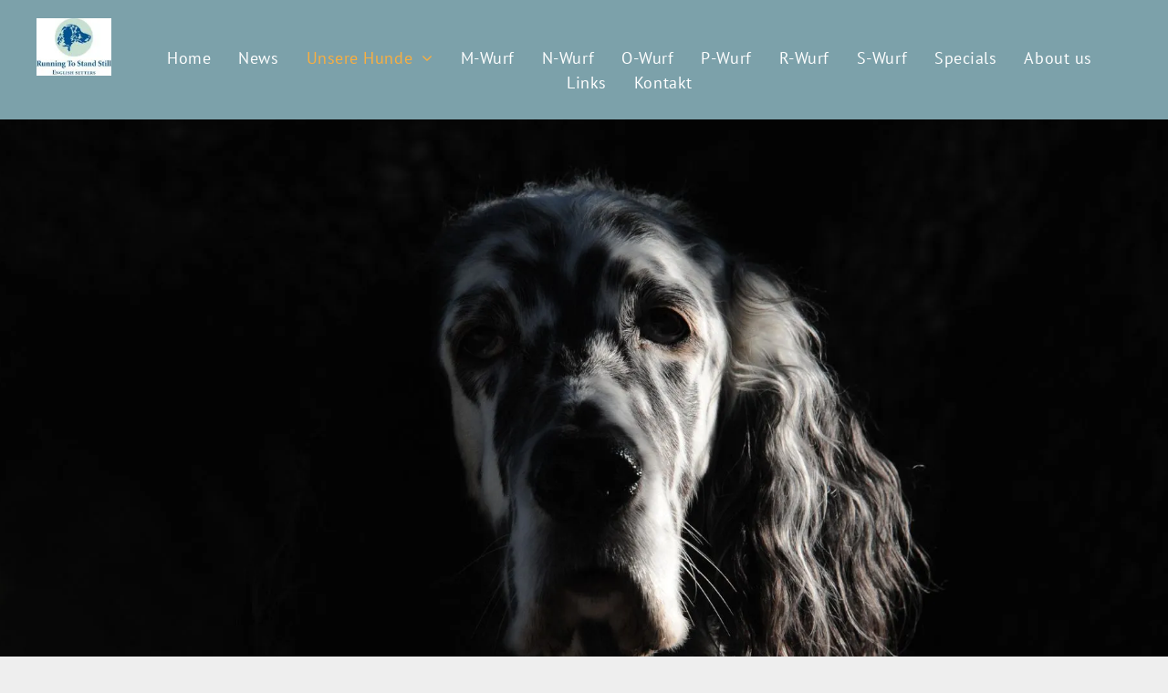

--- FILE ---
content_type: text/html;charset=utf-8
request_url: https://www.running-setters.ch/kite
body_size: 16389
content:
<!doctype html >
<html xmlns="http://www.w3.org/1999/xhtml" lang="de"
      class="">
<head>
    <meta charset="utf-8">
    




































<script type="text/javascript">
    window._currentDevice = 'desktop';
    window.Parameters = window.Parameters || {
        HomeUrl: 'https://www.running-setters.ch/',
        AccountUUID: 'a1a63c7eab9e45a084018b1f9899c82f',
        SystemID: 'EU_PRODUCTION',
        SiteAlias: '5b63a7a703cb4bf6914b7a27c3ed59c0',
        SiteType: atob('RFVEQU9ORQ=='),
        PublicationDate: 'Sat Jan 17 19:28:16 UTC 2026',
        ExternalUid: '00v6900003Tmwnz',
        IsSiteMultilingual: false,
        InitialPostAlias: '',
        InitialPostPageUuid: '',
        InitialDynamicItem: '',
        DynamicPageInfo: {
            isDynamicPage: false,
            base64JsonRowData: 'null',
        },
        InitialPageAlias: 'kite',
        InitialPageUuid: '77e4edec88d442a6b989c7bdc170fe7b',
        InitialPageId: '35662689',
        InitialEncodedPageAlias: 'a2l0ZQ==',
        InitialHeaderUuid: 'f4fa4af772404633b92ebb71c45397b7',
        CurrentPageUrl: '',
        IsCurrentHomePage: false,
        AllowAjax: false,
        AfterAjaxCommand: null,
        HomeLinkText: 'Back To Home',
        UseGalleryModule: false,
        CurrentThemeName: 'Layout Theme',
        ThemeVersion: '500000',
        DefaultPageAlias: '',
        RemoveDID: true,
        WidgetStyleID: null,
        IsHeaderFixed: false,
        IsHeaderSkinny: false,
        IsBfs: true,
        StorePageAlias: 'null',
        StorePagesUrls: 'e30=',
        IsNewStore: 'false',
        StorePath: '',
        StoreId: 'null',
        StoreVersion: 0,
        StoreBaseUrl: '',
        StoreCleanUrl: true,
        StoreDisableScrolling: true,
        IsStoreSuspended: false,
        HasCustomDomain: true,
        SimpleSite: false,
        showCookieNotification: false,
        cookiesNotificationMarkup: 'null',
        translatedPageUrl: '',
        isFastMigrationSite: false,
        sidebarPosition: 'LEFT',
        currentLanguage: 'de',
        currentLocale: 'de',
        NavItems: '{}',
        errors: {
            general: 'There was an error connecting to the page.<br/> Make sure you are not offline.',
            password: 'Incorrect name/password combination',
            tryAgain: 'Try again'
        },
        NavigationAreaParams: {
            ShowBackToHomeOnInnerPages: true,
            NavbarSize: 4,
            NavbarLiveHomePage: 'https://www.running-setters.ch/',
            BlockContainerSelector: '.dmBody',
            NavbarSelector: '#dmNav:has(a)',
            SubNavbarSelector: '#subnav_main'
        },
        hasCustomCode: true,
        planID: '1741',
        customTemplateId: 'null',
        siteTemplateId: 'null',
        productId: 'DM_DIRECT',
        disableTracking: false,
        pageType: 'FROM_SCRATCH',
        isRuntimeServer: true,
        isInEditor: false,
        hasNativeStore: false,
        defaultLang: 'de',
        hamburgerMigration: null,
        isFlexSite: false
    };

    window.Parameters.LayoutID = {};
    window.Parameters.LayoutID[window._currentDevice] = 6;
    window.Parameters.LayoutVariationID = {};
    window.Parameters.LayoutVariationID[window._currentDevice] = 5;
</script>





















<!-- Injecting site-wide to the head -->




<!-- End Injecting site-wide to the head -->

<!-- Inject secured cdn script -->


<!-- ========= Meta Tags ========= -->
<!-- PWA settings -->
<script>
    function toHash(str) {
        var hash = 5381, i = str.length;
        while (i) {
            hash = hash * 33 ^ str.charCodeAt(--i)
        }
        return hash >>> 0
    }
</script>
<script>
    (function (global) {
    //const cacheKey = global.cacheKey;
    const isOffline = 'onLine' in navigator && navigator.onLine === false;
    const hasServiceWorkerSupport = 'serviceWorker' in navigator;
    if (isOffline) {
        console.log('offline mode');
    }
    if (!hasServiceWorkerSupport) {
        console.log('service worker is not supported');
    }
    if (hasServiceWorkerSupport && !isOffline) {
        window.addEventListener('load', function () {
            const serviceWorkerPath = '/runtime-service-worker.js?v=3';
            navigator.serviceWorker
                .register(serviceWorkerPath, { scope: './' })
                .then(
                    function (registration) {
                        // Registration was successful
                        console.log(
                            'ServiceWorker registration successful with scope: ',
                            registration.scope
                        );
                    },
                    function (err) {
                        // registration failed :(
                        console.log('ServiceWorker registration failed: ', err);
                    }
                )
                .catch(function (err) {
                    console.log(err);
                });
        });

        // helper function to refresh the page
        var refreshPage = (function () {
            var refreshing;
            return function () {
                if (refreshing) return;
                // prevent multiple refreshes
                var refreshkey = 'refreshed' + location.href;
                var prevRefresh = localStorage.getItem(refreshkey);
                if (prevRefresh) {
                    localStorage.removeItem(refreshkey);
                    if (Date.now() - prevRefresh < 30000) {
                        return; // dont go into a refresh loop
                    }
                }
                refreshing = true;
                localStorage.setItem(refreshkey, Date.now());
                console.log('refereshing page');
                window.location.reload();
            };
        })();

        function messageServiceWorker(data) {
            return new Promise(function (resolve, reject) {
                if (navigator.serviceWorker.controller) {
                    var worker = navigator.serviceWorker.controller;
                    var messageChannel = new MessageChannel();
                    messageChannel.port1.onmessage = replyHandler;
                    worker.postMessage(data, [messageChannel.port2]);
                    function replyHandler(event) {
                        resolve(event.data);
                    }
                } else {
                    resolve();
                }
            });
        }
    }
})(window);
</script>
<!-- Add manifest -->
<link rel="manifest" href="/manifest.json">
<!-- Tell the browser it's a PWA -->
<meta name="mobile-web-app-capable" content="yes">
<!-- Tell iOS it's a PWA -->
<meta name="apple-mobile-web-app-capable" content="yes">
<!-- End PWA settings -->



<link rel="canonical" href="https://www.running-setters.ch/kite">

<meta id="view" name="viewport" content="initial-scale=1, minimum-scale=1, maximum-scale=5, viewport-fit=cover">
<meta name="apple-mobile-web-app-capable" content="yes">

<!--Add favorites icons-->

<link rel="apple-touch-icon"
      href="https://de.cdn-website.com/5b63a7a703cb4bf6914b7a27c3ed59c0/dms3rep/multi/English+Setters+-+Running+To+Stand+Still+%281%29.jpg"/>

<link rel="icon" type="image/x-icon" href="https://de.cdn-website.com/5b63a7a703cb4bf6914b7a27c3ed59c0/site_favicon_16_1721700572287.ico"/>

<!-- End favorite icons -->
<link rel="preconnect" href="https://le-de.cdn-website.com/"/>



<!-- render the required CSS and JS in the head section -->
<script id='d-js-dmapi'>
    window.SystemID = 'EU_PRODUCTION';

    if (!window.dmAPI) {
        window.dmAPI = {
            registerExternalRuntimeComponent: function () {
            },
            getCurrentDeviceType: function () {
                return window._currentDevice;
            },
            runOnReady: (ns, fn) => {
                const safeFn = dmAPI.toSafeFn(fn);
                ns = ns || 'global_' + Math.random().toString(36).slice(2, 11);
                const eventName = 'afterAjax.' + ns;

                if (document.readyState === 'complete') {
                    $.DM.events.off(eventName).on(eventName, safeFn);
                    setTimeout(function () {
                        safeFn({
                            isAjax: false,
                        });
                    }, 0);
                } else {
                    window?.waitForDeferred?.('dmAjax', () => {
                        $.DM.events.off(eventName).on(eventName, safeFn);
                        safeFn({
                            isAjax: false,
                        });
                    });
                }
            },
            toSafeFn: (fn) => {
                if (fn?.safe) {
                    return fn;
                }
                const safeFn = function (...args) {
                    try {
                        return fn?.apply(null, args);
                    } catch (e) {
                        console.log('function failed ' + e.message);
                    }
                };
                safeFn.safe = true;
                return safeFn;
            }
        };
    }

    if (!window.requestIdleCallback) {
        window.requestIdleCallback = function (fn) {
            setTimeout(fn, 0);
        }
    }
</script>

<!-- loadCSS function header.jsp-->






<script id="d-js-load-css">
/**
 * There are a few <link> tags with CSS resource in them that are preloaded in the page
 * in each of those there is a "onload" handler which invokes the loadCSS callback
 * defined here.
 * We are monitoring 3 main CSS files - the runtime, the global and the page.
 * When each load we check to see if we can append them all in a batch. If threre
 * is no page css (which may happen on inner pages) then we do not wait for it
 */
(function () {
  let cssLinks = {};
  function loadCssLink(link) {
    link.onload = null;
    link.rel = "stylesheet";
    link.type = "text/css";
  }
  
    function checkCss() {
      const pageCssLink = document.querySelector("[id*='CssLink']");
      const widgetCssLink = document.querySelector("[id*='widgetCSS']");

        if (cssLinks && cssLinks.runtime && cssLinks.global && (!pageCssLink || cssLinks.page) && (!widgetCssLink || cssLinks.widget)) {
            const storedRuntimeCssLink = cssLinks.runtime;
            const storedPageCssLink = cssLinks.page;
            const storedGlobalCssLink = cssLinks.global;
            const storedWidgetCssLink = cssLinks.widget;

            storedGlobalCssLink.disabled = true;
            loadCssLink(storedGlobalCssLink);

            if (storedPageCssLink) {
                storedPageCssLink.disabled = true;
                loadCssLink(storedPageCssLink);
            }

            if(storedWidgetCssLink) {
                storedWidgetCssLink.disabled = true;
                loadCssLink(storedWidgetCssLink);
            }

            storedRuntimeCssLink.disabled = true;
            loadCssLink(storedRuntimeCssLink);

            requestAnimationFrame(() => {
                setTimeout(() => {
                    storedRuntimeCssLink.disabled = false;
                    storedGlobalCssLink.disabled = false;
                    if (storedPageCssLink) {
                      storedPageCssLink.disabled = false;
                    }
                    if (storedWidgetCssLink) {
                      storedWidgetCssLink.disabled = false;
                    }
                    // (SUP-4179) Clear the accumulated cssLinks only when we're
                    // sure that the document has finished loading and the document 
                    // has been parsed.
                    if(document.readyState === 'interactive') {
                      cssLinks = null;
                    }
                }, 0);
            });
        }
    }
  

  function loadCSS(link) {
    try {
      var urlParams = new URLSearchParams(window.location.search);
      var noCSS = !!urlParams.get("nocss");
      var cssTimeout = urlParams.get("cssTimeout") || 0;

      if (noCSS) {
        return;
      }
      if (link.href && link.href.includes("d-css-runtime")) {
        cssLinks.runtime = link;
        checkCss();
      } else if (link.id === "siteGlobalCss") {
        cssLinks.global = link;
        checkCss();
      } 
      
      else if (link.id && link.id.includes("CssLink")) {
        cssLinks.page = link;
        checkCss();
      } else if (link.id && link.id.includes("widgetCSS")) {
        cssLinks.widget = link;
        checkCss();
      }
      
      else {
        requestIdleCallback(function () {
          window.setTimeout(function () {
            loadCssLink(link);
          }, parseInt(cssTimeout, 10));
        });
      }
    } catch (e) {
      throw e
    }
  }
  window.loadCSS = window.loadCSS || loadCSS;
})();
</script>



<script data-role="deferred-init" type="text/javascript">
    /* usage: window.getDeferred(<deferred name>).resolve() or window.getDeferred(<deferred name>).promise.then(...)*/
    function Def() {
        this.promise = new Promise((function (a, b) {
            this.resolve = a, this.reject = b
        }).bind(this))
    }

    const defs = {};
    window.getDeferred = function (a) {
        return null == defs[a] && (defs[a] = new Def), defs[a]
    }
    window.waitForDeferred = function (b, a, c) {
        let d = window?.getDeferred?.(b);
        d
            ? d.promise.then(a)
            : c && ["complete", "interactive"].includes(document.readyState)
                ? setTimeout(a, 1)
                : c
                    ? document.addEventListener("DOMContentLoaded", a)
                    : console.error(`Deferred  does not exist`);
    };
</script>
<style id="forceCssIncludes">
    /* This file is auto-generated from a `scss` file with the same name */

.videobgwrapper{overflow:hidden;position:absolute;z-index:0;width:100%;height:100%;top:0;left:0;pointer-events:none;border-radius:inherit}.videobgframe{position:absolute;width:101%;height:100%;top:50%;left:50%;transform:translateY(-50%) translateX(-50%);object-fit:fill}#dm video.videobgframe{margin:0}@media (max-width:767px){.dmRoot .dmPhotoGallery.newPhotoGallery:not(.photo-gallery-done){min-height:80vh}}@media (min-width:1025px){.dmRoot .dmPhotoGallery.newPhotoGallery:not(.photo-gallery-done){min-height:45vh}}@media (min-width:768px) and (max-width:1024px){.responsiveTablet .dmPhotoGallery.newPhotoGallery:not(.photo-gallery-done){min-height:45vh}}#dm [data-show-on-page-only]{display:none!important}#dmRoot div.stickyHeaderFix div.site_content{margin-top:0!important}#dmRoot div.stickyHeaderFix div.hamburger-header-container{position:relative}
    

</style>
<style id="cssVariables" type="text/css">
    :root {
  --color_1: rgba(124,161,170,1);
  --color_2: rgba(45,72,87,1);
  --color_3: rgba(251,175,63,1);
  --color_4: rgba(128,128,128,1);
  --color_5: rgba(255, 255, 255, 1);
  --color_6: rgba(212,217,220,1);
  --color_7: rgba(5, 90, 90, 1);
  --color_8: rgba(255, 216, 3, 1);
}
</style>























<!-- Google Fonts Include -->













<!-- loadCSS function fonts.jsp-->



<link type="text/css" rel="stylesheet" href="https://de.cdn-website.com/fonts/css2?family=Figtree:wght@300..900&family=Muli:wght@200;300;400;600;700;800;900&family=Roboto:wght@100;300;400;500;700;900&family=Inter:wght@100..900&family=Lato:wght@100;300;400;700;900&family=Oswald:wght@200..700&family=PT+Sans:wght@400;700&family=DM+Sans:wght@100..1000&family=Source+Sans+Pro:wght@200;300;400;600;700;900&amp;subset=latin-ext&amp;display=swap"  />





<!-- RT CSS Include d-css-runtime-desktop-one-package-structured-global-->
<link rel="stylesheet" type="text/css" href="https://static.cdn-website.com/mnlt/production/6102/_dm/s/rt/dist/css/d-css-runtime-desktop-one-package-structured-global.min.css" />

<!-- End of RT CSS Include -->

<link type="text/css" rel="stylesheet" href="https://de.cdn-website.com/WIDGET_CSS/ca79df3c956843fd3ce58cfa0cdbfcef.css" id="widgetCSS" />

<!-- Support `img` size attributes -->
<style>img[width][height] {
  height: auto;
}</style>

<!-- Support showing sticky element on page only -->
<style>
  body[data-page-alias="kite"] #dm [data-show-on-page-only="kite"] {
    display: block !important;
  }
</style>

<!-- This is populated in Ajax navigation -->
<style id="pageAdditionalWidgetsCss" type="text/css">
</style>




<!-- Site CSS -->
<link type="text/css" rel="stylesheet" href="https://de.cdn-website.com/5b63a7a703cb4bf6914b7a27c3ed59c0/files/5b63a7a703cb4bf6914b7a27c3ed59c0_1.min.css?v=76" id="siteGlobalCss" />



<style id="customWidgetStyle" type="text/css">
    
</style>
<style id="innerPagesStyle" type="text/css">
    
</style>


<style
        id="additionalGlobalCss" type="text/css"
>
</style>

<style id="pagestyle" type="text/css">
    *#dm *.dmBody a.span.textonly
{
	color:var(--color_3) !important;
}
*#dm *.dmBody div.dmform-error
{
	font-style:normal !important;
}
*#dm *.dmBody div.dmforminput textarea
{
	font-style:italic !important;
}
*#dm *.dmBody div.dmforminput *.fileUploadLink
{
	font-style:italic !important;
}
*#dm *.dmBody div.checkboxwrapper span
{
	font-style:italic !important;
}
*#dm *.dmBody div.radiowrapper span
{
	font-style:italic !important;
}
*#dm *.dmBody nav.u_1232640184.main-navigation.unifiednav .unifiednav__container[data-depth] .unifiednav__item:hover
{
	background-color:rgba(0,0,0,0) !important;
	background-image:none !important;
}
*#dm *.dmBody nav.u_1232640184.main-navigation.unifiednav .unifiednav__container[data-depth] .unifiednav__item.hover
{
	background-color:rgba(0,0,0,0) !important;
	background-image:none !important;
}
*#dm *.dmBody nav.u_1232640184.main-navigation.unifiednav .unifiednav__container[data-depth] .unifiednav__item.dmNavItemSelected
{
	background-color:rgba(0,0,0,0) !important;
	background-image:none !important;
}
*#dm *.dmBody div.u_1792750298
{
	background-color:rgba(45,72,87,1) !important;
}
*#dm *.dmBody nav.u_1297072406
{
	color:black !important;
}
*#dm *.dmBody *.u_1571687633 .photoGalleryThumbs .image-container a
{
	background-size:contain !important;
}
*#dm *.dmBody div.u_1571687633 .caption-inner
{
	background-color:rgba(0,0,0,0) !important;
}
*#dm *.dmBody *.u_1069981225
{
	width:100% !important;
}
*#dm *.dmBody div.u_1571687633 .caption-container .caption-text
{
	color:rgba(212,217,220,1) !important;
	font-weight:normal !important;
}
*#dm *.dmBody div.u_1571687633 .caption-container .caption-text .rteBlock
{
	color:rgba(212,217,220,1) !important;
	font-weight:normal !important;
}
*#dm *.dmBody *.u_1134959654
{
	display:block !important;
}
*#dm *.dmBody *.u_1444368251
{
	display:none !important;
}
*#dm *.dmBody *.u_1824986462
{
	display:none !important;
}
*#dm *.dmBody *.u_1616173080
{
	display:block !important;
}
*#dm *.dmBody *.u_1991730809
{
	display:none !important;
}
*#dm *.dmBody *.u_1220346068
{
	display:none !important;
}
*#dm *.dmBody *.u_1499590125
{
	display:block !important;
}
*#dm *.dmBody *.u_1867094416
{
	display:none !important;
}
*#dm *.dmBody *.u_1389062634
{
	display:none !important;
}
*#dm *.dmBody *.u_1213233598
{
	display:block !important;
}
*#dm *.dmBody *.u_1649032035
{
	display:none !important;
}
*#dm *.dmBody *.u_1501298809
{
	display:none !important;
}
*#dm *.dmBody *.u_1103461419
{
	display:block !important;
}
*#dm *.dmBody *.u_1598228397
{
	display:none !important;
}
*#dm *.dmBody *.u_1763172404
{
	display:none !important;
}
*#dm *.dmBody div.u_1042616807
{
	background-repeat:no-repeat !important;
	background-image:url('https://le-de.cdn-website.com/5b63a7a703cb4bf6914b7a27c3ed59c0/dms3rep/multi/opt/DSC_4308-2880w.png') !important;
	background-size:cover !important;
}

</style>

<style id="pagestyleDevice" type="text/css">
    *#dm *.d-page-1716942098 DIV.dmInner
{
	background-repeat:no-repeat !important;
	background-size:cover !important;
	background-attachment:fixed !important;
	background-position:50% 50% !important;
}
*#dm *.d-page-1716942098 DIV#dmSlideRightNavRight
{
	background-repeat:no-repeat !important;
	background-image:none !important;
	background-size:cover !important;
	background-attachment:fixed !important;
	background-position:50% 50% !important;
}
*#dm *.dmBody div.u_1774560681
{
	padding-top:0 !important;
	padding-bottom:0 !important;
	padding-right:0 !important;
	padding-left:0 !important;
}
*#dm *.dmBody *.u_1571687633 .photoGalleryThumbs
{
	padding:5px !important;
}
*#dm *.dmBody *.u_1571687633 .layout-container
{
	padding:5px !important;
}
*#dm *.dmBody *.u_1571687633 .photoGalleryViewAll
{
	padding:0 10px !important;
}
*#dm *.dmBody div.u_1571687633
{
	float:none !important;
	top:0 !important;
	left:0 !important;
	width:calc(100% - 0px) !important;
	position:relative !important;
	height:auto !important;
	padding-top:0 !important;
	padding-left:0 !important;
	padding-bottom:0 !important;
	margin-right:656px !important;
	margin-left:0 !important;
	max-width:100% !important;
	margin-top:10px !important;
	margin-bottom:10px !important;
	padding-right:0 !important;
	min-width:25px !important;
	text-align:start !important;
	display:block !important;
}
*#dm *.dmBody div.u_1069981225
{
	margin-left:0 !important;
	padding-top:0 !important;
	padding-left:0 !important;
	padding-bottom:0 !important;
	margin-top:0 !important;
	margin-bottom:0 !important;
	margin-right:0 !important;
	padding-right:0 !important;
}
*#dm *.dmBody div.u_1571687633 .caption-container .caption-text
{
	font-size:18px !important;
}
*#dm *.dmBody div.u_1571687633 .caption-container .caption-text .rteBlock
{
	font-size:18px !important;
}
*#dm *.dmBody div.u_1042616807
{
	padding-top:300px !important;
	padding-left:40px !important;
	padding-bottom:300px !important;
	padding-right:40px !important;
	width:auto !important;
	background-position:50% 50% !important;
}
*#dm *.dmBody *.u_1571687633 .photoGalleryThumbs .image-container a
{
	padding-top:300px !important;
}

</style>

<!-- Flex Sections CSS -->







<style id="globalFontSizeStyle" type="text/css">
    
</style>
<style id="pageFontSizeStyle" type="text/css">
</style>




<style id="hideAnimFix">
  .dmDesktopBody:not(.editGrid) [data-anim-desktop]:not([data-anim-desktop='none']), .dmDesktopBody:not(.editGrid) [data-anim-extended] {
    visibility: hidden;
  }

  .dmDesktopBody:not(.editGrid) .dmNewParagraph[data-anim-desktop]:not([data-anim-desktop='none']), .dmDesktopBody:not(.editGrid) .dmNewParagraph[data-anim-extended] {
    visibility: hidden !important;
  }


  #dmRoot:not(.editGrid) .flex-element [data-anim-extended] {
    visibility: hidden;
  }

</style>




<style id="fontFallbacks">
    @font-face {
  font-family: "Figtree Fallback";
  src: local('Arial');
  ascent-override: 93.6018%;
  descent-override: 24.632%;
  size-adjust: 101.4938%;
  line-gap-override: 0%;
 }@font-face {
  font-family: "Roboto Fallback";
  src: local('Arial');
  ascent-override: 92.6709%;
  descent-override: 24.3871%;
  size-adjust: 100.1106%;
  line-gap-override: 0%;
 }@font-face {
  font-family: "Inter Fallback";
  src: local('Arial');
  ascent-override: 90.199%;
  descent-override: 22.4836%;
  size-adjust: 107.4014%;
  line-gap-override: 0%;
 }@font-face {
  font-family: "Lato Fallback";
  src: local('Arial');
  ascent-override: 101.3181%;
  descent-override: 21.865%;
  size-adjust: 97.4159%;
  line-gap-override: 0%;
 }@font-face {
  font-family: "Helvetica Fallback";
  src: local('Arial');
  ascent-override: 77.002%;
  descent-override: 22.998%;
  line-gap-override: 0%;
 }@font-face {
  font-family: "Oswald Fallback";
  src: local('Arial');
  ascent-override: 145.0682%;
  descent-override: 35.1423%;
  size-adjust: 82.2372%;
  line-gap-override: 0%;
 }@font-face {
  font-family: "PT Sans Fallback";
  src: local('Arial');
  ascent-override: 104.2579%;
  descent-override: 28.2664%;
  size-adjust: 97.6425%;
  line-gap-override: 0%;
 }@font-face {
  font-family: "DM Sans Fallback";
  src: local('Arial');
  ascent-override: 94.3696%;
  descent-override: 29.4905%;
  size-adjust: 105.1186%;
  line-gap-override: 0%;
 }
</style>


<!-- End render the required css and JS in the head section -->






<meta property="og:type" content="website">
<meta property="og:url" content="https://www.running-setters.ch/kite">

  <title>
    English Setters - Running To Stand Still
  </title>
  <meta name="keywords" content="English Setter Setters Running to stand still"/>
  <meta name="description" content="English Setters Running To Stand Still Setters"/>

  <meta name="siteType" value="{{AdDirectionProductName}}"/>

  <meta name="twitter:card" content="summary"/>
  <meta name="twitter:title" content="English Setters - Running To Stand Still"/>
  <meta name="twitter:description" content="English Setters Running To Stand Still Setters"/>
  <meta property="og:description" content="English Setters Running To Stand Still Setters"/>
  <meta property="og:title" content="English Setters - Running To Stand Still"/>




<!-- SYS- RVVfUFJPRFVDVElPTg== -->
</head>





















<body id="dmRoot" data-page-alias="kite"  class="dmRoot dmDesktopBody fix-mobile-scrolling addCanvasBorder dmResellerSite dmLargeBody responsiveTablet "
      style="padding:0;margin:0;"
      
    >
















<!-- ========= Site Content ========= -->
<div id="dm" class='dmwr'>
    
    <div class="dm_wrapper standard-var5 widgetStyle-3 standard">
         <div dmwrapped="true" id="1901957768" class="dm-home-page" themewaschanged="true" desktop-global-classes="" tablet-global-classes=""> <div dmtemplateid="Hamburger" data-responsive-name="ResponsiveDesktopTopTabletHamburger" class="runtime-module-container dm-bfs dm-layout-sec hasAnimations rows-1200 hide-back-to-top hamburger-reverse dmPageBody d-page-1716942098 inputs-css-clean dmFreeHeader" id="dm-outer-wrapper" data-page-class="1716942098" data-soch="true" data-background-parallax-selector=".dmHomeSection1, .dmSectionParallex"> <div id="dmStyle_outerContainer" class="dmOuter"> <div id="dmStyle_innerContainer" class="dmInner"> <div class="dmLayoutWrapper standard-var dmStandardDesktop"> <div id="site_content"> <div class="p_hfcontainer showOnMedium"> <div id="hamburger-drawer" class="hamburger-drawer layout-drawer" layout="71c3222311044d41b5c192d19c193050===header" data-origin="side-reverse"> <div class="u_1642550799 dmRespRow" style="text-align: center;" id="1642550799"> <div class="dmRespColsWrapper" id="1375191571"> <div class="u_1814859884 dmRespCol small-12 medium-12 large-12 empty-column" id="1814859884"></div> 
</div> 
</div> 
 <div class="u_1588966458 dmRespRow middleDrawerRow" style="text-align: center;" id="1588966458"> <div class="dmRespColsWrapper" id="1990628474"> <div class="dmRespCol small-12 u_1684017016 medium-12 large-12" id="1684017016"> <nav class="u_1489942673 effect-text-color unifiednav_vertical main-navigation unifiednav dmLinksMenu" role="navigation" layout-main="horizontal_nav_layout_2" layout-sub="" data-show-vertical-sub-items="HOVER" id="1489942673" dmle_extension="onelinksmenu" data-element-type="onelinksmenu" data-logo-src="https://le-de.cdn-website.com/5b63a7a703cb4bf6914b7a27c3ed59c0/dms3rep/multi/opt/6584780-logo_2f.w240.h100-1920w.jpg" alt="" data-nav-structure="VERTICAL" wr="true" icon="true" surround="true" adwords="" navigation-id="unifiedNav"> <ul role="menubar" class="unifiednav__container  " data-auto="navigation-pages"> <li role="menuitem" class=" unifiednav__item-wrap " data-auto="more-pages" data-depth="0"> <a href="/" class="unifiednav__item  dmUDNavigationItem_010101588007  " target="" data-target-page-alias=""> <span class="nav-item-text " data-link-text="
         Home
        " data-auto="page-text-style">Home<span class="icon icon-angle-down"></span> 
</span> 
</a> 
</li> 
 <li role="menuitem" class=" unifiednav__item-wrap " data-auto="more-pages" data-depth="0"> <a href="/news" class="unifiednav__item  dmUDNavigationItem_010101894065  " target="" data-target-page-alias=""> <span class="nav-item-text " data-link-text="
         News
        " data-auto="page-text-style">News<span class="icon icon-angle-down"></span> 
</span> 
</a> 
</li> 
 <li role="menuitem" aria-haspopup="true" data-sub-nav-menu="true" class=" unifiednav__item-wrap " data-auto="more-pages" data-depth="0"> <a href="/unsere-hunde" class="unifiednav__item  dmUDNavigationItem_01010117817  unifiednav__item_has-sub-nav" target="" data-target-page-alias=""> <span class="nav-item-text " data-link-text="
         Unsere Hunde
        " data-auto="page-text-style">Unsere Hunde<span class="icon icon-angle-down"></span> 
</span> 
</a> 
 <ul role="menu" aria-expanded="false" class="unifiednav__container unifiednav__container_sub-nav" data-depth="0" data-auto="sub-pages"> <li role="menuitem" class=" unifiednav__item-wrap " data-auto="more-pages" data-depth="1"> <a href="/grace" class="unifiednav__item  dmUDNavigationItem_010101429645  " target="" data-target-page-alias=""> <span class="nav-item-text " data-link-text="
           Grace
          " data-auto="page-text-style">Grace<span class="icon icon-angle-right"></span> 
</span> 
</a> 
</li> 
 <li role="menuitem" class=" unifiednav__item-wrap " data-auto="more-pages" data-depth="1"> <a href="/mats" class="unifiednav__item  dmUDNavigationItem_010101801331  " target="" data-target-page-alias=""> <span class="nav-item-text " data-link-text="
           Mariner Mats
          " data-auto="page-text-style">Mariner Mats<span class="icon icon-angle-right"></span> 
</span> 
</a> 
</li> 
 <li role="menuitem" class=" unifiednav__item-wrap " data-auto="more-pages" data-depth="1"> <a href="/kite" class="unifiednav__item  dmNavItemSelected  dmUDNavigationItem_010101805113  " target="" data-target-page-alias="" aria-current="page" data-auto="selected-page"> <span class="nav-item-text " data-link-text="
           Northern Wind's Kite
          " data-auto="page-text-style">Northern Wind's Kite<span class="icon icon-angle-right"></span> 
</span> 
</a> 
</li> 
 <li role="menuitem" class=" unifiednav__item-wrap " data-auto="more-pages" data-depth="1"> <a href="/rain" class="unifiednav__item  dmUDNavigationItem_010101788321  " target="" data-target-page-alias=""> <span class="nav-item-text " data-link-text="
           October Rain
          " data-auto="page-text-style">October Rain<span class="icon icon-angle-right"></span> 
</span> 
</a> 
</li> 
 <li role="menuitem" class=" unifiednav__item-wrap " data-auto="more-pages" data-depth="1"> <a href="/sumsum" class="unifiednav__item  dmUDNavigationItem_010101317786  " target="" data-target-page-alias=""> <span class="nav-item-text " data-link-text="
           Lavender Blue Summer Love
          " data-auto="page-text-style">Lavender Blue Summer Love<span class="icon icon-angle-right"></span> 
</span> 
</a> 
</li> 
 <li role="menuitem" class=" unifiednav__item-wrap " data-auto="more-pages" data-depth="1"> <a href="/pacific-blue-ocean" class="unifiednav__item  dmUDNavigationItem_010101596055  " target="" data-target-page-alias=""> <span class="nav-item-text " data-link-text="
           Pacific Blue Ocean
          " data-auto="page-text-style">Pacific Blue Ocean<span class="icon icon-angle-right"></span> 
</span> 
</a> 
</li> 
 <li role="menuitem" class=" unifiednav__item-wrap " data-auto="more-pages" data-depth="1"> <a href="/winter-rose" class="unifiednav__item  dmUDNavigationItem_010101784395  " target="" data-target-page-alias=""> <span class="nav-item-text " data-link-text="
           Real Love Winter Rose
          " data-auto="page-text-style">Real Love Winter Rose<span class="icon icon-angle-right"></span> 
</span> 
</a> 
</li> 
</ul> 
</li> 
 <li role="menuitem" class=" unifiednav__item-wrap " data-auto="more-pages" data-depth="0"> <a href="/m-wurf" class="unifiednav__item  dmUDNavigationItem_010101224794  " target="" data-target-page-alias=""> <span class="nav-item-text " data-link-text="
         M-Wurf
        " data-auto="page-text-style">M-Wurf<span class="icon icon-angle-down"></span> 
</span> 
</a> 
</li> 
 <li role="menuitem" class=" unifiednav__item-wrap " data-auto="more-pages" data-depth="0"> <a href="/n-wurf" class="unifiednav__item  dmUDNavigationItem_010101755126  " target="" data-target-page-alias=""> <span class="nav-item-text " data-link-text="
         N-Wurf
        " data-auto="page-text-style">N-Wurf<span class="icon icon-angle-down"></span> 
</span> 
</a> 
</li> 
 <li role="menuitem" class=" unifiednav__item-wrap " data-auto="more-pages" data-depth="0"> <a href="/o-wurf" class="unifiednav__item  dmUDNavigationItem_01010126106  " target="" data-target-page-alias=""> <span class="nav-item-text " data-link-text="
         O-Wurf
        " data-auto="page-text-style">O-Wurf<span class="icon icon-angle-down"></span> 
</span> 
</a> 
</li> 
 <li role="menuitem" class=" unifiednav__item-wrap " data-auto="more-pages" data-depth="0"> <a href="/p-wurf" class="unifiednav__item  dmUDNavigationItem_010101908237  " target="" data-target-page-alias=""> <span class="nav-item-text " data-link-text="
         P-Wurf
        " data-auto="page-text-style">P-Wurf<span class="icon icon-angle-down"></span> 
</span> 
</a> 
</li> 
 <li role="menuitem" class=" unifiednav__item-wrap " data-auto="more-pages" data-depth="0"> <a href="/r-wurf" class="unifiednav__item  dmUDNavigationItem_010101529400  " target="" data-target-page-alias=""> <span class="nav-item-text " data-link-text="
         R-Wurf
        " data-auto="page-text-style">R-Wurf<span class="icon icon-angle-down"></span> 
</span> 
</a> 
</li> 
 <li role="menuitem" class=" unifiednav__item-wrap " data-auto="more-pages" data-depth="0"> <a href="/neue-seite" class="unifiednav__item  dmUDNavigationItem_010101835919  " target="" data-target-page-alias=""> <span class="nav-item-text " data-link-text="
         S-Wurf
        " data-auto="page-text-style">S-Wurf<span class="icon icon-angle-down"></span> 
</span> 
</a> 
</li> 
 <li role="menuitem" class=" unifiednav__item-wrap " data-auto="more-pages" data-depth="0"> <a href="/specials" class="unifiednav__item  dmUDNavigationItem_010101785304  " target="" data-target-page-alias=""> <span class="nav-item-text " data-link-text="
         Specials
        " data-auto="page-text-style">Specials<span class="icon icon-angle-down"></span> 
</span> 
</a> 
</li> 
 <li role="menuitem" class=" unifiednav__item-wrap " data-auto="more-pages" data-depth="0"> <a href="/about-us" class="unifiednav__item  dmUDNavigationItem_010101445361  " target="" data-target-page-alias=""> <span class="nav-item-text " data-link-text="
         About us
        " data-auto="page-text-style">About us<span class="icon icon-angle-down"></span> 
</span> 
</a> 
</li> 
 <li role="menuitem" class=" unifiednav__item-wrap " data-auto="more-pages" data-depth="0"> <a href="/links" class="unifiednav__item  dmUDNavigationItem_010101495343  " target="" data-target-page-alias=""> <span class="nav-item-text " data-link-text="
         Links
        " data-auto="page-text-style">Links<span class="icon icon-angle-down"></span> 
</span> 
</a> 
</li> 
 <li role="menuitem" class=" unifiednav__item-wrap " data-auto="more-pages" data-depth="0"> <a href="/kontakt" class="unifiednav__item  dmUDNavigationItem_010101856690  " target="" data-target-page-alias=""> <span class="nav-item-text " data-link-text="
         Kontakt
        " data-auto="page-text-style">Kontakt<span class="icon icon-angle-down"></span> 
</span> 
</a> 
</li> 
</ul> 
</nav> 
</div> 
</div> 
</div> 
 <div class="dmRespRow u_1544278872" style="text-align: center;" id="1544278872"> <div class="dmRespColsWrapper" id="1096373947"> <div class="u_1052559410 dmRespCol small-12 medium-6 large-6 empty-column" id="1052559410"></div> 
 <div class="u_1696401113 dmRespCol small-12 medium-6 large-6 empty-column" id="1696401113"></div> 
</div> 
</div> 
</div> 
 <div class="layout-drawer-overlay" id="layout-drawer-overlay"></div> 
</div> 
 <div class="site_content"> <div id="hamburger-header-container" class="showOnMedium hamburger-header-container p_hfcontainer"> <div id="hamburger-header" class="hamburger-header p_hfcontainer" layout="44dc38f951e9489490b055748e10ba9f===header" data-scrollable-target="body" data-scroll-responder-id="hamburger-header"> <div class="u_1976198127 dmRespRow fullBleedChanged fullBleedMode" style="text-align: center;" id="1976198127"> <div class="dmRespColsWrapper" id="1668147588"> <div class="dmRespCol small-12 medium-12 large-12" id="1686406197"> <div class="u_1027319200 imageWidget align-center" data-element-type="image" data-widget-type="image" id="1027319200"> <a id="1382277254" file="false" class="" href="/"><img src="https://le-de.cdn-website.com/5b63a7a703cb4bf6914b7a27c3ed59c0/dms3rep/multi/opt/6584780-logo_2f.w240.h100-1920w.jpg" id="1083519137" class="" data-dm-image-path="https://de.cdn-website.com/5b63a7a703cb4bf6914b7a27c3ed59c0/dms3rep/multi/6584780-logo_2f.w240.h100.jpg" width="131" height="100" alt="English Setters - Running To Stand Still" onerror="handleImageLoadError(this)"/></a> 
</div> 
</div> 
</div> 
</div> 
</div> 
</div> 
 <button class="showOnMedium layout-drawer-hamburger hamburger-on-header" id="layout-drawer-hamburger" aria-label="menu" aria-controls="hamburger-drawer" aria-expanded="false"> <span class="hamburger__slice"></span> 
 <span class="hamburger__slice"></span> 
 <span class="hamburger__slice"></span> 
</button> 
 <div class="dmHeaderContainer fHeader d-header-wrapper showOnLarge"> <div id="hcontainer" class="u_hcontainer dmHeader p_hfcontainer" freeheader="true" headerlayout="b58ba5b5703b4cd7b5f5f7951565dc87===horizontal-layout-2" layout="f014fc9487554eb885e18628ee6309e9===header" mini-header-show-only-navigation-row="true"> <div dm:templateorder="85" class="dmHeaderResp dmHeaderStack noSwitch" id="1709005236"> <div class="u_1895305977 dmRespRow fullBleedChanged fullBleedMode" id="1895305977"> <div class="dmRespColsWrapper" id="1080069234"> <div class="u_1507630519 dmRespCol small-12 large-1 medium-1" id="1507630519"> <div class="u_1890671543 imageWidget align-center" data-element-type="image" data-widget-type="image" id="1890671543"> <a href="/" id="1881314753" file="false"><img src="https://le-de.cdn-website.com/5b63a7a703cb4bf6914b7a27c3ed59c0/dms3rep/multi/opt/6584780-logo_2f.w240.h100-1920w.jpg" id="1923916827" class="" data-dm-image-path="https://de.cdn-website.com/5b63a7a703cb4bf6914b7a27c3ed59c0/dms3rep/multi/6584780-logo_2f.w240.h100.jpg" width="131" height="100" alt="English Setters - Running To Stand Still" onerror="handleImageLoadError(this)"/></a> 
</div> 
</div> 
 <div class="u_1551985554 dmRespCol small-12 large-11 medium-11" id="1551985554"> <nav class="u_1297072406 effect-text-color main-navigation unifiednav dmLinksMenu" role="navigation" layout-main="horizontal_nav_layout_2" layout-sub="submenu_horizontal_1" data-show-vertical-sub-items="HOVER" id="1297072406" dmle_extension="onelinksmenu" data-element-type="onelinksmenu" data-logo-src="" alt="" data-nav-structure="HORIZONTAL" wr="true" icon="true" surround="true" adwords="" navigation-id="unifiedNav"> <ul role="menubar" class="unifiednav__container  " data-auto="navigation-pages"> <li role="menuitem" class=" unifiednav__item-wrap " data-auto="more-pages" data-depth="0"> <a href="/" class="unifiednav__item  dmUDNavigationItem_010101588007  " target="" data-target-page-alias=""> <span class="nav-item-text " data-link-text="
         Home
        " data-auto="page-text-style">Home<span class="icon icon-angle-down"></span> 
</span> 
</a> 
</li> 
 <li role="menuitem" class=" unifiednav__item-wrap " data-auto="more-pages" data-depth="0"> <a href="/news" class="unifiednav__item  dmUDNavigationItem_010101894065  " target="" data-target-page-alias=""> <span class="nav-item-text " data-link-text="
         News
        " data-auto="page-text-style">News<span class="icon icon-angle-down"></span> 
</span> 
</a> 
</li> 
 <li role="menuitem" aria-haspopup="true" data-sub-nav-menu="true" class=" unifiednav__item-wrap " data-auto="more-pages" data-depth="0"> <a href="/unsere-hunde" class="unifiednav__item  dmUDNavigationItem_01010117817  unifiednav__item_has-sub-nav" target="" data-target-page-alias=""> <span class="nav-item-text " data-link-text="
         Unsere Hunde
        " data-auto="page-text-style">Unsere Hunde<span class="icon icon-angle-down"></span> 
</span> 
</a> 
 <ul role="menu" aria-expanded="false" class="unifiednav__container unifiednav__container_sub-nav" data-depth="0" data-auto="sub-pages"> <li role="menuitem" class=" unifiednav__item-wrap " data-auto="more-pages" data-depth="1"> <a href="/grace" class="unifiednav__item  dmUDNavigationItem_010101429645  " target="" data-target-page-alias=""> <span class="nav-item-text " data-link-text="
           Grace
          " data-auto="page-text-style">Grace<span class="icon icon-angle-right"></span> 
</span> 
</a> 
</li> 
 <li role="menuitem" class=" unifiednav__item-wrap " data-auto="more-pages" data-depth="1"> <a href="/mats" class="unifiednav__item  dmUDNavigationItem_010101801331  " target="" data-target-page-alias=""> <span class="nav-item-text " data-link-text="
           Mariner Mats
          " data-auto="page-text-style">Mariner Mats<span class="icon icon-angle-right"></span> 
</span> 
</a> 
</li> 
 <li role="menuitem" class=" unifiednav__item-wrap " data-auto="more-pages" data-depth="1"> <a href="/kite" class="unifiednav__item  dmNavItemSelected  dmUDNavigationItem_010101805113  " target="" data-target-page-alias="" aria-current="page" data-auto="selected-page"> <span class="nav-item-text " data-link-text="
           Northern Wind's Kite
          " data-auto="page-text-style">Northern Wind's Kite<span class="icon icon-angle-right"></span> 
</span> 
</a> 
</li> 
 <li role="menuitem" class=" unifiednav__item-wrap " data-auto="more-pages" data-depth="1"> <a href="/rain" class="unifiednav__item  dmUDNavigationItem_010101788321  " target="" data-target-page-alias=""> <span class="nav-item-text " data-link-text="
           October Rain
          " data-auto="page-text-style">October Rain<span class="icon icon-angle-right"></span> 
</span> 
</a> 
</li> 
 <li role="menuitem" class=" unifiednav__item-wrap " data-auto="more-pages" data-depth="1"> <a href="/sumsum" class="unifiednav__item  dmUDNavigationItem_010101317786  " target="" data-target-page-alias=""> <span class="nav-item-text " data-link-text="
           Lavender Blue Summer Love
          " data-auto="page-text-style">Lavender Blue Summer Love<span class="icon icon-angle-right"></span> 
</span> 
</a> 
</li> 
 <li role="menuitem" class=" unifiednav__item-wrap " data-auto="more-pages" data-depth="1"> <a href="/pacific-blue-ocean" class="unifiednav__item  dmUDNavigationItem_010101596055  " target="" data-target-page-alias=""> <span class="nav-item-text " data-link-text="
           Pacific Blue Ocean
          " data-auto="page-text-style">Pacific Blue Ocean<span class="icon icon-angle-right"></span> 
</span> 
</a> 
</li> 
 <li role="menuitem" class=" unifiednav__item-wrap " data-auto="more-pages" data-depth="1"> <a href="/winter-rose" class="unifiednav__item  dmUDNavigationItem_010101784395  " target="" data-target-page-alias=""> <span class="nav-item-text " data-link-text="
           Real Love Winter Rose
          " data-auto="page-text-style">Real Love Winter Rose<span class="icon icon-angle-right"></span> 
</span> 
</a> 
</li> 
</ul> 
</li> 
 <li role="menuitem" class=" unifiednav__item-wrap " data-auto="more-pages" data-depth="0"> <a href="/m-wurf" class="unifiednav__item  dmUDNavigationItem_010101224794  " target="" data-target-page-alias=""> <span class="nav-item-text " data-link-text="
         M-Wurf
        " data-auto="page-text-style">M-Wurf<span class="icon icon-angle-down"></span> 
</span> 
</a> 
</li> 
 <li role="menuitem" class=" unifiednav__item-wrap " data-auto="more-pages" data-depth="0"> <a href="/n-wurf" class="unifiednav__item  dmUDNavigationItem_010101755126  " target="" data-target-page-alias=""> <span class="nav-item-text " data-link-text="
         N-Wurf
        " data-auto="page-text-style">N-Wurf<span class="icon icon-angle-down"></span> 
</span> 
</a> 
</li> 
 <li role="menuitem" class=" unifiednav__item-wrap " data-auto="more-pages" data-depth="0"> <a href="/o-wurf" class="unifiednav__item  dmUDNavigationItem_01010126106  " target="" data-target-page-alias=""> <span class="nav-item-text " data-link-text="
         O-Wurf
        " data-auto="page-text-style">O-Wurf<span class="icon icon-angle-down"></span> 
</span> 
</a> 
</li> 
 <li role="menuitem" class=" unifiednav__item-wrap " data-auto="more-pages" data-depth="0"> <a href="/p-wurf" class="unifiednav__item  dmUDNavigationItem_010101908237  " target="" data-target-page-alias=""> <span class="nav-item-text " data-link-text="
         P-Wurf
        " data-auto="page-text-style">P-Wurf<span class="icon icon-angle-down"></span> 
</span> 
</a> 
</li> 
 <li role="menuitem" class=" unifiednav__item-wrap " data-auto="more-pages" data-depth="0"> <a href="/r-wurf" class="unifiednav__item  dmUDNavigationItem_010101529400  " target="" data-target-page-alias=""> <span class="nav-item-text " data-link-text="
         R-Wurf
        " data-auto="page-text-style">R-Wurf<span class="icon icon-angle-down"></span> 
</span> 
</a> 
</li> 
 <li role="menuitem" class=" unifiednav__item-wrap " data-auto="more-pages" data-depth="0"> <a href="/neue-seite" class="unifiednav__item  dmUDNavigationItem_010101835919  " target="" data-target-page-alias=""> <span class="nav-item-text " data-link-text="
         S-Wurf
        " data-auto="page-text-style">S-Wurf<span class="icon icon-angle-down"></span> 
</span> 
</a> 
</li> 
 <li role="menuitem" class=" unifiednav__item-wrap " data-auto="more-pages" data-depth="0"> <a href="/specials" class="unifiednav__item  dmUDNavigationItem_010101785304  " target="" data-target-page-alias=""> <span class="nav-item-text " data-link-text="
         Specials
        " data-auto="page-text-style">Specials<span class="icon icon-angle-down"></span> 
</span> 
</a> 
</li> 
 <li role="menuitem" class=" unifiednav__item-wrap " data-auto="more-pages" data-depth="0"> <a href="/about-us" class="unifiednav__item  dmUDNavigationItem_010101445361  " target="" data-target-page-alias=""> <span class="nav-item-text " data-link-text="
         About us
        " data-auto="page-text-style">About us<span class="icon icon-angle-down"></span> 
</span> 
</a> 
</li> 
 <li role="menuitem" class=" unifiednav__item-wrap " data-auto="more-pages" data-depth="0"> <a href="/links" class="unifiednav__item  dmUDNavigationItem_010101495343  " target="" data-target-page-alias=""> <span class="nav-item-text " data-link-text="
         Links
        " data-auto="page-text-style">Links<span class="icon icon-angle-down"></span> 
</span> 
</a> 
</li> 
 <li role="menuitem" class=" unifiednav__item-wrap " data-auto="more-pages" data-depth="0"> <a href="/kontakt" class="unifiednav__item  dmUDNavigationItem_010101856690  " target="" data-target-page-alias=""> <span class="nav-item-text " data-link-text="
         Kontakt
        " data-auto="page-text-style">Kontakt<span class="icon icon-angle-down"></span> 
</span> 
</a> 
</li> 
</ul> 
</nav> 
</div> 
</div> 
</div> 
</div> 
</div> 
</div> 
 <div dmwrapped="true" id="dmFirstContainer" class="dmBody u_dmStyle_template_kite dm-home-page" themewaschanged="true" desktop-global-classes="" tablet-global-classes=""> <div id="allWrapper" class="allWrapper"><!-- navigation placeholders --> <div id="dm_content" class="dmContent" role="main"> <div dm:templateorder="170" class="dmHomeRespTmpl mainBorder dmRespRowsWrapper dmFullRowRespTmpl" id="1716942098"> <div class="dmRespRow u_1042616807" id="1042616807"> <div class="dmRespColsWrapper" id="1331278127"> <div class="dmRespCol empty-column large-12 medium-12 small-12" id="1173573611"></div> 
</div> 
</div> 
 <div class="dmRespRow u_1792750298" id="1792750298"> <div class="dmRespColsWrapper" id="1764743152"> <div class="dmRespCol large-12 medium-12 small-12" id="1986027474"> <div class="dmNewParagraph" data-element-type="paragraph" data-version="5" id="1468083650" data-styletopreserve="{" background-image":""}"=""> <h1 class="m-text-align-center"><a href="https://www.running-setters.ch/unsere-hunde.shtml" target="_blank" runtime_url="https://www.running-setters.ch/unsere-hunde.shtml" style="color: rgb(212, 217, 220); display: initial;">Northern Wind's Kite</a></h1> 
</div> 
 <div class="u_1571687633 dmPhotoGallery newPhotoGallery dmPhotoGalleryResp photo-gallery-done text-layout-bottom captionAlignment-top_center photoGallery" galleryoptionsparams="{thumbnailsPerRow: 3, rowsToShow: 3, imageScaleMethod: true}" data-desktop-layout="square" data-desktop-columns="3" data-element-type="dPhotoGalleryId" data-desktop-text-layout="bottom" id="1571687633" data-desktop-caption-alignment="top_center" data-placeholder="false" data-rows-to-show="100" data-mobile-columns="1" data-mobile-caption-alignment="top_center" data-link-gallery="true"> <div class="dmPhotoGalleryHolder clearfix gallery shadowEffectToChildren gallery4inArow" id="1362986591"></div> 
 <div class="layout-container square"> <div class="photogallery-row " data-index=""> <div class="photogallery-column column-3" data-index="0"> <div index="0" class="photoGalleryThumbs animated  " data-index="0"> <div class="thumbnailInnerWrapper" style="opacity: 1;"> <div class="image-container revealed"> <a data-dm-multisize-attr="temp" aria-labelledby="1787263512" data-dm-force-device="mobile" class="u_1115403159" data-image-url="https://de.cdn-website.com/5b63a7a703cb4bf6914b7a27c3ed59c0/dms3rep/multi/10920569-DSC_4323-9bf31.w1024.jpg" style="background-image: url('https://le-de.cdn-website.com/5b63a7a703cb4bf6914b7a27c3ed59c0/dms3rep/multi/opt/10920569-DSC_4323-9bf31.w1024-640w.jpg');"><img id="1241150563" data-src="https://le-de.cdn-website.com/5b63a7a703cb4bf6914b7a27c3ed59c0/dms3rep/multi/opt/10920569-DSC_4323-9bf31.w1024-1920w.jpg" alt="English Setters - Running To Stand Still" aria-labelledby="1787263512" onerror="handleImageLoadError(this)"/></a> 
</div> 
 <div id="1134959654" class="caption-container u_1134959654" style="display:none"> <span class="caption-inner"> <div id="1787263512" class="caption-text u_1787263512"><p class="rteBlock">Northern Wind's Kite, 26.12.2008-30.09.2020</p><p class="rteBlock">Kite war genau so, wie man es sich w&uuml;nscht: Ruhig, folgsam, abgekl&auml;rt und sehr freundlich.</p></div> 
 <a id="1824986462" class="caption-button dmWidget  clearfix u_1824986462" href="" style=""> <span class="iconBg"> <span class="icon hasFontIcon "></span> 
</span> 
 <span class="text">Button</span> 
</a> 
</span> 
</div> 
</div> 
</div> 
</div> 
 <div class="photogallery-column column-3" data-index="1"> <div index="1" class="photoGalleryThumbs animated  " data-index="1"> <div class="thumbnailInnerWrapper" style="opacity: 1;"> <div class="image-container revealed"> <a data-dm-multisize-attr="temp" aria-labelledby="1786878721" data-dm-force-device="mobile" class="u_1793146985" data-image-url="https://de.cdn-website.com/5b63a7a703cb4bf6914b7a27c3ed59c0/dms3rep/multi/10920584-DSC_0185-8f14e.w1024.jpg" style="background-image: url('https://le-de.cdn-website.com/5b63a7a703cb4bf6914b7a27c3ed59c0/dms3rep/multi/opt/10920584-DSC_0185-8f14e.w1024-640w.jpg');"><img id="1407578581" data-src="https://le-de.cdn-website.com/5b63a7a703cb4bf6914b7a27c3ed59c0/dms3rep/multi/opt/10920584-DSC_0185-8f14e.w1024-1920w.jpg" alt="English Setters - Running To Stand Still" aria-labelledby="1786878721" onerror="handleImageLoadError(this)"/></a> 
</div> 
 <div id="1616173080" class="caption-container u_1616173080" style="display:none"> <span class="caption-inner"> <div id="1786878721" class="caption-text u_1786878721"><p class="rteBlock">Lagnes, 2013</p><p class="rteBlock">Mit Grace, Mats und Rain</p></div> 
 <a id="1220346068" class="caption-button dmWidget  clearfix u_1220346068" href="" style=""> <span class="iconBg"> <span class="icon hasFontIcon "></span> 
</span> 
 <span class="text">Button</span> 
</a> 
</span> 
</div> 
</div> 
</div> 
</div> 
 <div class="photogallery-column column-3" data-index="2"> <div index="2" class="photoGalleryThumbs animated  " data-index="2"> <div class="thumbnailInnerWrapper" style="opacity: 1;"> <div class="image-container revealed"> <a data-dm-multisize-attr="temp" aria-labelledby="1238346018" data-dm-force-device="mobile" class="u_1478139953" data-image-url="https://de.cdn-website.com/5b63a7a703cb4bf6914b7a27c3ed59c0/dms3rep/multi/1720416-7ce74d5485261ff1ffff9592ffa86321.jpg" style="background-image: url('https://le-de.cdn-website.com/5b63a7a703cb4bf6914b7a27c3ed59c0/dms3rep/multi/opt/1720416-7ce74d5485261ff1ffff9592ffa86321-640w.jpg');"><img id="1771015741" data-src="https://le-de.cdn-website.com/5b63a7a703cb4bf6914b7a27c3ed59c0/dms3rep/multi/opt/1720416-7ce74d5485261ff1ffff9592ffa86321-1920w.jpg" alt="English Setters - Running To Stand Still" aria-labelledby="1238346018" onerror="handleImageLoadError(this)"/></a> 
</div> 
 <div id="1499590125" class="caption-container u_1499590125" style="display:none"> <span class="caption-inner"> <div id="1238346018" class="caption-text u_1238346018"><p class="rteBlock">Utah Beach, 2011</p></div> 
 <a id="1389062634" class="caption-button dmWidget  clearfix u_1389062634" href="" style=""> <span class="iconBg"> <span class="icon hasFontIcon "></span> 
</span> 
 <span class="text">Button</span> 
</a> 
</span> 
</div> 
</div> 
</div> 
</div> 
</div> 
 <div class="photogallery-row " data-index=""> <div class="photogallery-column column-3" data-index="3"> <div index="3" class="photoGalleryThumbs animated  " data-index="3"> <div class="thumbnailInnerWrapper" style="opacity: 1;"> <div class="image-container revealed"> <a data-dm-multisize-attr="temp" aria-labelledby="1685648131" data-dm-force-device="mobile" class="u_1917080962" data-image-url="https://de.cdn-website.com/5b63a7a703cb4bf6914b7a27c3ed59c0/dms3rep/multi/1720417-7ce74d5485261ff1ffff9591ffa86321.jpg" style="background-image: url('https://le-de.cdn-website.com/5b63a7a703cb4bf6914b7a27c3ed59c0/dms3rep/multi/opt/1720417-7ce74d5485261ff1ffff9591ffa86321-640w.jpg');"><img id="1417468269" data-src="https://le-de.cdn-website.com/5b63a7a703cb4bf6914b7a27c3ed59c0/dms3rep/multi/opt/1720417-7ce74d5485261ff1ffff9591ffa86321-1920w.jpg" alt="English Setters - Running To Stand Still" aria-labelledby="1685648131" onerror="handleImageLoadError(this)"/></a> 
</div> 
 <div id="1213233598" class="caption-container u_1213233598" style="display:none"> <span class="caption-inner"> <div id="1685648131" class="caption-text u_1685648131"><p class="rteBlock">Barfleur, &nbsp;2011</p></div> 
 <a id="1501298809" class="caption-button dmWidget  clearfix u_1501298809" href="" style=""> <span class="iconBg"> <span class="icon hasFontIcon "></span> 
</span> 
 <span class="text">Button</span> 
</a> 
</span> 
</div> 
</div> 
</div> 
</div> 
 <div class="photogallery-column column-3" data-index="4"> <div index="4" class="photoGalleryThumbs animated  " data-index="4"> <div class="thumbnailInnerWrapper" style="opacity: 1;"> <div class="image-container revealed"> <a data-dm-multisize-attr="temp" aria-labelledby="1547051789" data-dm-force-device="mobile" class="u_1732751572" data-image-url="https://de.cdn-website.com/5b63a7a703cb4bf6914b7a27c3ed59c0/dms3rep/multi/1720418-DSC_01420026.jpg" style="background-image: url('https://le-de.cdn-website.com/5b63a7a703cb4bf6914b7a27c3ed59c0/dms3rep/multi/opt/1720418-DSC_01420026-640w.jpg');"><img id="1348569633" data-src="https://le-de.cdn-website.com/5b63a7a703cb4bf6914b7a27c3ed59c0/dms3rep/multi/opt/1720418-DSC_01420026-1920w.jpg" alt="English Setters - Running To Stand Still" aria-labelledby="1547051789" onerror="handleImageLoadError(this)"/></a> 
</div> 
 <div id="1103461419" class="caption-container u_1103461419" style="display:none"> <span class="caption-inner"> <div id="1547051789" class="caption-text u_1547051789"><p class="rteBlock">Kite mit ihrer Schwester Audrey</p></div> 
 <a id="1763172404" class="caption-button dmWidget  clearfix u_1763172404" href="" style=""> <span class="iconBg"> <span class="icon hasFontIcon "></span> 
</span> 
 <span class="text">Button</span> 
</a> 
</span> 
</div> 
</div> 
</div> 
</div> 
</div> 
</div> 
</div> 
</div> 
</div> 
</div> 
</div> 
</div> 
</div> 
</div> 
 <div class="sticky-widgets-container-global" id="1023787644"> <div class="graphicWidget graphicWidgetV2 graphicWidgetV3 u_1068190088 sticky-desktop-position-bottom-right sticky-mobile-position-bottom-right scrolltotop" data-element-type="graphic" data-widget-type="graphic" id="1068190088" data-layout="graphic-style-1"> <a href="#dm" id="1816981414" class="" file="false"> <svg xmlns="http://www.w3.org/2000/svg" viewbox="0 0 70 70" id="1175010181" class="svg u_1175010181" data-icon-name="ar-arrow_drop_up" data-hover-effect="zoomout" alt="English Setters - Running To Stand Still"> <svg xmlns="http://www.w3.org/2000/svg" viewbox="0 0 70 70" id="1813583377" class="svg u_1813583377" data-icon-name="ar-arrow_drop_up"> <polygon points="17.4,45.7 15.1,43.3 35,24.3 54.9,43.3 52.6,45.7 35,28.8 "></polygon> 
</svg> 
</svg> 
</a> 
</div> 
</div> 
 <div class="dmFooterContainer"> <div id="fcontainer" class="u_fcontainer f_hcontainer dmFooter p_hfcontainer"> <div dm:templateorder="250" class="dmFooterResp generalFooter" id="1943048428"> <div class="dmRespRow u_1487206823" id="1487206823"> <div class="dmRespColsWrapper" id="1319966994"> <div class="dmRespCol large-12 medium-12 small-12" id="1536402778"> <nav class="u_1950866980 effect-text-color hide-for-small main-navigation unifiednav dmLinksMenu" role="navigation" layout-main="horizontal_nav_layout_2" layout-sub="submenu_horizontal_1" data-show-vertical-sub-items="HOVER" id="1950866980" dmle_extension="onelinksmenu" data-element-type="onelinksmenu" data-logo-src="" alt="" data-nav-structure="HORIZONTAL" wr="true" icon="true" surround="true" adwords="" navigation-id="unifiedNav"> <ul role="menubar" class="unifiednav__container  " data-auto="navigation-pages"> <li role="menuitem" class=" unifiednav__item-wrap " data-auto="more-pages" data-depth="0"> <a href="/" class="unifiednav__item  dmUDNavigationItem_010101588007  " target="" data-target-page-alias=""> <span class="nav-item-text " data-link-text="
         Home
        " data-auto="page-text-style">Home<span class="icon icon-angle-down"></span> 
</span> 
</a> 
</li> 
 <li role="menuitem" class=" unifiednav__item-wrap " data-auto="more-pages" data-depth="0"> <a href="/news" class="unifiednav__item  dmUDNavigationItem_010101894065  " target="" data-target-page-alias=""> <span class="nav-item-text " data-link-text="
         News
        " data-auto="page-text-style">News<span class="icon icon-angle-down"></span> 
</span> 
</a> 
</li> 
 <li role="menuitem" aria-haspopup="true" data-sub-nav-menu="true" class=" unifiednav__item-wrap " data-auto="more-pages" data-depth="0"> <a href="/unsere-hunde" class="unifiednav__item  dmUDNavigationItem_01010117817  unifiednav__item_has-sub-nav" target="" data-target-page-alias=""> <span class="nav-item-text " data-link-text="
         Unsere Hunde
        " data-auto="page-text-style">Unsere Hunde<span class="icon icon-angle-down"></span> 
</span> 
</a> 
 <ul role="menu" aria-expanded="false" class="unifiednav__container unifiednav__container_sub-nav" data-depth="0" data-auto="sub-pages"> <li role="menuitem" class=" unifiednav__item-wrap " data-auto="more-pages" data-depth="1"> <a href="/grace" class="unifiednav__item  dmUDNavigationItem_010101429645  " target="" data-target-page-alias=""> <span class="nav-item-text " data-link-text="
           Grace
          " data-auto="page-text-style">Grace<span class="icon icon-angle-right"></span> 
</span> 
</a> 
</li> 
 <li role="menuitem" class=" unifiednav__item-wrap " data-auto="more-pages" data-depth="1"> <a href="/mats" class="unifiednav__item  dmUDNavigationItem_010101801331  " target="" data-target-page-alias=""> <span class="nav-item-text " data-link-text="
           Mariner Mats
          " data-auto="page-text-style">Mariner Mats<span class="icon icon-angle-right"></span> 
</span> 
</a> 
</li> 
 <li role="menuitem" class=" unifiednav__item-wrap " data-auto="more-pages" data-depth="1"> <a href="/kite" class="unifiednav__item  dmNavItemSelected  dmUDNavigationItem_010101805113  " target="" data-target-page-alias="" aria-current="page" data-auto="selected-page"> <span class="nav-item-text " data-link-text="
           Northern Wind's Kite
          " data-auto="page-text-style">Northern Wind's Kite<span class="icon icon-angle-right"></span> 
</span> 
</a> 
</li> 
 <li role="menuitem" class=" unifiednav__item-wrap " data-auto="more-pages" data-depth="1"> <a href="/rain" class="unifiednav__item  dmUDNavigationItem_010101788321  " target="" data-target-page-alias=""> <span class="nav-item-text " data-link-text="
           October Rain
          " data-auto="page-text-style">October Rain<span class="icon icon-angle-right"></span> 
</span> 
</a> 
</li> 
 <li role="menuitem" class=" unifiednav__item-wrap " data-auto="more-pages" data-depth="1"> <a href="/sumsum" class="unifiednav__item  dmUDNavigationItem_010101317786  " target="" data-target-page-alias=""> <span class="nav-item-text " data-link-text="
           Lavender Blue Summer Love
          " data-auto="page-text-style">Lavender Blue Summer Love<span class="icon icon-angle-right"></span> 
</span> 
</a> 
</li> 
 <li role="menuitem" class=" unifiednav__item-wrap " data-auto="more-pages" data-depth="1"> <a href="/pacific-blue-ocean" class="unifiednav__item  dmUDNavigationItem_010101596055  " target="" data-target-page-alias=""> <span class="nav-item-text " data-link-text="
           Pacific Blue Ocean
          " data-auto="page-text-style">Pacific Blue Ocean<span class="icon icon-angle-right"></span> 
</span> 
</a> 
</li> 
 <li role="menuitem" class=" unifiednav__item-wrap " data-auto="more-pages" data-depth="1"> <a href="/winter-rose" class="unifiednav__item  dmUDNavigationItem_010101784395  " target="" data-target-page-alias=""> <span class="nav-item-text " data-link-text="
           Real Love Winter Rose
          " data-auto="page-text-style">Real Love Winter Rose<span class="icon icon-angle-right"></span> 
</span> 
</a> 
</li> 
</ul> 
</li> 
 <li role="menuitem" class=" unifiednav__item-wrap " data-auto="more-pages" data-depth="0"> <a href="/m-wurf" class="unifiednav__item  dmUDNavigationItem_010101224794  " target="" data-target-page-alias=""> <span class="nav-item-text " data-link-text="
         M-Wurf
        " data-auto="page-text-style">M-Wurf<span class="icon icon-angle-down"></span> 
</span> 
</a> 
</li> 
 <li role="menuitem" class=" unifiednav__item-wrap " data-auto="more-pages" data-depth="0"> <a href="/n-wurf" class="unifiednav__item  dmUDNavigationItem_010101755126  " target="" data-target-page-alias=""> <span class="nav-item-text " data-link-text="
         N-Wurf
        " data-auto="page-text-style">N-Wurf<span class="icon icon-angle-down"></span> 
</span> 
</a> 
</li> 
 <li role="menuitem" class=" unifiednav__item-wrap " data-auto="more-pages" data-depth="0"> <a href="/o-wurf" class="unifiednav__item  dmUDNavigationItem_01010126106  " target="" data-target-page-alias=""> <span class="nav-item-text " data-link-text="
         O-Wurf
        " data-auto="page-text-style">O-Wurf<span class="icon icon-angle-down"></span> 
</span> 
</a> 
</li> 
 <li role="menuitem" class=" unifiednav__item-wrap " data-auto="more-pages" data-depth="0"> <a href="/p-wurf" class="unifiednav__item  dmUDNavigationItem_010101908237  " target="" data-target-page-alias=""> <span class="nav-item-text " data-link-text="
         P-Wurf
        " data-auto="page-text-style">P-Wurf<span class="icon icon-angle-down"></span> 
</span> 
</a> 
</li> 
 <li role="menuitem" class=" unifiednav__item-wrap " data-auto="more-pages" data-depth="0"> <a href="/r-wurf" class="unifiednav__item  dmUDNavigationItem_010101529400  " target="" data-target-page-alias=""> <span class="nav-item-text " data-link-text="
         R-Wurf
        " data-auto="page-text-style">R-Wurf<span class="icon icon-angle-down"></span> 
</span> 
</a> 
</li> 
 <li role="menuitem" class=" unifiednav__item-wrap " data-auto="more-pages" data-depth="0"> <a href="/neue-seite" class="unifiednav__item  dmUDNavigationItem_010101835919  " target="" data-target-page-alias=""> <span class="nav-item-text " data-link-text="
         S-Wurf
        " data-auto="page-text-style">S-Wurf<span class="icon icon-angle-down"></span> 
</span> 
</a> 
</li> 
 <li role="menuitem" class=" unifiednav__item-wrap " data-auto="more-pages" data-depth="0"> <a href="/specials" class="unifiednav__item  dmUDNavigationItem_010101785304  " target="" data-target-page-alias=""> <span class="nav-item-text " data-link-text="
         Specials
        " data-auto="page-text-style">Specials<span class="icon icon-angle-down"></span> 
</span> 
</a> 
</li> 
 <li role="menuitem" class=" unifiednav__item-wrap " data-auto="more-pages" data-depth="0"> <a href="/about-us" class="unifiednav__item  dmUDNavigationItem_010101445361  " target="" data-target-page-alias=""> <span class="nav-item-text " data-link-text="
         About us
        " data-auto="page-text-style">About us<span class="icon icon-angle-down"></span> 
</span> 
</a> 
</li> 
 <li role="menuitem" class=" unifiednav__item-wrap " data-auto="more-pages" data-depth="0"> <a href="/links" class="unifiednav__item  dmUDNavigationItem_010101495343  " target="" data-target-page-alias=""> <span class="nav-item-text " data-link-text="
         Links
        " data-auto="page-text-style">Links<span class="icon icon-angle-down"></span> 
</span> 
</a> 
</li> 
 <li role="menuitem" class=" unifiednav__item-wrap " data-auto="more-pages" data-depth="0"> <a href="/kontakt" class="unifiednav__item  dmUDNavigationItem_010101856690  " target="" data-target-page-alias=""> <span class="nav-item-text " data-link-text="
         Kontakt
        " data-auto="page-text-style">Kontakt<span class="icon icon-angle-down"></span> 
</span> 
</a> 
</li> 
</ul> 
</nav> 
 <div class="u_1350432435 imageWidget align-center" data-element-type="image" data-widget-type="image" id="1350432435"> <a href="/" id="1691031669" file="false"><img src="https://le-de.cdn-website.com/5b63a7a703cb4bf6914b7a27c3ed59c0/dms3rep/multi/opt/6584780-logo_2f.w240.h100-1920w.jpg" id="1263382558" class="" data-dm-image-path="https://de.cdn-website.com/5b63a7a703cb4bf6914b7a27c3ed59c0/dms3rep/multi/6584780-logo_2f.w240.h100.jpg" width="131" height="100" alt="English Setters - Running To Stand Still" onerror="handleImageLoadError(this)"/></a> 
</div> 
</div> 
</div> 
</div> 
</div> 
 <div id="1236746004" dmle_extension="powered_by" data-element-type="powered_by" icon="true" surround="false"></div> 
</div> 
</div> 
</div> 
</div> 
</div> 
</div> 
</div> 
</div> 
</div> 

    </div>
</div>
<!--  Add full CSS and Javascript before the close tag of the body if needed -->
<!-- ========= JS Section ========= -->
<script>
    var isWLR = true;

    window.customWidgetsFunctions = {};
    window.customWidgetsStrings = {};
    window.collections = {};
    window.currentLanguage = "GERMAN"
    window.isSitePreview = false;
</script>
<script type="text/javascript">

    var d_version = "production_6102";
    var build = "2026-01-15T13_48_11";
    window['v' + 'ersion'] = d_version;

    function buildEditorParent() {
        window.isMultiScreen = true;
        window.editorParent = {};
        window.previewParent = {};
        window.assetsCacheQueryParam = "?version=2026-01-15T13_48_11";
        try {
            var _p = window.parent;
            if (_p && _p.document && _p.$ && _p.$.dmfw) {
                window.editorParent = _p;
            } else if (_p.isSitePreview) {
                window.previewParent = _p;
            }
        } catch (e) {

        }
    }

    buildEditorParent();
</script>

<!-- Load jQuery -->
<script type="text/javascript" id='d-js-jquery'
        src="https://static.cdn-website.com/libs/jquery/jquery-3.7.0.min.js"></script>
<!-- End Load jQuery -->
<!-- Injecting site-wide before scripts -->
<!-- End Injecting site-wide to the head -->


<script>
    var _jquery = window.$;

    var jqueryAliases = ['$', 'jquery', 'jQuery'];

    jqueryAliases.forEach((alias) => {
        Object.defineProperty(window, alias, {
            get() {
                return _jquery;
            },
            set() {
                console.warn("Trying to over-write the global jquery object!");
            }
        });
    });
    window.jQuery.migrateMute = true;
</script>
<script>
    window.cookiesNotificationMarkupPreview = 'null';
</script>

<!-- HEAD RT JS Include -->
<script id='d-js-params'>
    window.INSITE = window.INSITE || {};
    window.INSITE.device = "desktop";

    window.rtCommonProps = {};
    rtCommonProps["rt.ajax.ajaxScriptsFix"] =true;
    rtCommonProps["rt.pushnotifs.sslframe.encoded"] = 'aHR0cHM6Ly97c3ViZG9tYWlufS5wdXNoLW5vdGlmcy5jb20=';
    rtCommonProps["runtimecollector.url"] = 'https://rtc.eu-multiscreensite.com';
    rtCommonProps["performance.tabletPreview.removeScroll"] = 'false';
    rtCommonProps["inlineEditGrid.snap"] =true;
    rtCommonProps["popup.insite.cookie.ttl"] = '0.5';
    rtCommonProps["rt.pushnotifs.force.button"] =true;
    rtCommonProps["common.mapbox.token"] = 'pk.eyJ1IjoiZGFubnliMTIzIiwiYSI6ImNqMGljZ256dzAwMDAycXBkdWxwbDgzeXYifQ.Ck5P-0NKPVKAZ6SH98gxxw';
    rtCommonProps["common.mapbox.js.override"] =false;
    rtCommonProps["common.here.appId"] = 'iYvDjIQ2quyEu0rg0hLo';
    rtCommonProps["common.here.appCode"] = '1hcIxLJcbybmtBYTD9Z1UA';
    rtCommonProps["isCoverage.test"] =false;
    rtCommonProps["ecommerce.ecwid.script"] = 'https://app.multiscreenstore.com/script.js';
    rtCommonProps["common.resources.dist.cdn"] =true;
    rtCommonProps["common.build.dist.folder"] = 'production/6102';
    rtCommonProps["common.resources.cdn.host"] = 'https://static.cdn-website.com';
    rtCommonProps["common.resources.folder"] = 'https://static.cdn-website.com/mnlt/production/6102';
    rtCommonProps["feature.flag.runtime.backgroundSlider.preload.slowly"] =true;
    rtCommonProps["feature.flag.runtime.newAnimation.enabled"] =true;
    rtCommonProps["feature.flag.runtime.newAnimation.jitAnimation.enabled"] =true;
    rtCommonProps["feature.flag.sites.google.analytics.gtag"] =true;
    rtCommonProps["feature.flag.runOnReadyNewTask"] =true;
    rtCommonProps["isAutomation.test"] =false;
    rtCommonProps["booking.cal.api.domain"] = 'api.cal.eu';

    
    rtCommonProps['common.mapsProvider'] = 'mapbox';
    
    rtCommonProps['common.mapsProvider.version'] = '0.52.0';
    rtCommonProps['common.geocodeProvider'] = 'mapbox';
    rtCommonProps['server.for.resources'] = '';
    rtCommonProps['feature.flag.lazy.widgets'] = true;
    rtCommonProps['feature.flag.single.wow'] = false;
    rtCommonProps['feature.flag.disallowPopupsInEditor'] = true;
    rtCommonProps['feature.flag.mark.anchors'] = true;
    rtCommonProps['captcha.public.key'] = '6LffcBsUAAAAAMU-MYacU-6QHY4iDtUEYv_Ppwlz';
    rtCommonProps['captcha.invisible.public.key'] = '6LeiWB8UAAAAAHYnVJM7_-7ap6bXCUNGiv7bBPME';
    rtCommonProps["images.sizes.small"] =160;
    rtCommonProps["images.sizes.mobile"] =640;
    rtCommonProps["images.sizes.tablet"] =1280;
    rtCommonProps["images.sizes.desktop"] =1920;
    rtCommonProps["modules.resources.cdn"] =true;
    rtCommonProps["import.images.storage.imageCDN"] = 'https://le-de.cdn-website.com/';
    rtCommonProps["feature.flag.runtime.inp.threshold"] =150;
    rtCommonProps["feature.flag.performance.logs"] =true;
    rtCommonProps["site.widget.form.captcha.type"] = 'g_recaptcha';
    rtCommonProps["friendly.captcha.site.key"] = 'FCMGSQG9GVNMFS8K';
    rtCommonProps["cookiebot.mapbox.consent.category"] = 'marketing';
    // feature flags that's used out of runtime module (in  legacy files)
    rtCommonProps["platform.monolith.personalization.dateTimeCondition.popupMsgAction.moveToclient.enabled"] =true;

    window.rtFlags = {};
    rtFlags["unsuspendEcwidStoreOnRuntime.enabled"] =false;
    rtFlags["scripts.widgetCount.enabled"] =true;
    rtFlags["fnb.animations.tracking.enabled"] =true;
    rtFlags["ecom.ecwidNewUrlStructure.enabled"] = false;
    rtFlags["ecom.ecwid.accountPage.emptyBaseUrl.enabled"] = true;
    rtFlags["ecom.ecwid.pages.links.disable.listeners"] = true;
    rtFlags["ecom.ecwid.storefrontV3.enabled"] = false;
    rtFlags["ecom.ecwid.old.store.fix.facebook.share"] = true;
    rtFlags["feature.flag.photo.gallery.exact.size"] =true;
    rtFlags["geocode.search.localize"] =false;
    rtFlags["feature.flag.runtime.newAnimation.asyncInit.setTimeout.enabled"] =false;
    rtFlags["twitter.heightLimit.enabled"] = true;
    rtFlags["runtime.lottieOverflow"] =false;
    rtFlags["runtime.monitoring.sentry.ignoreErrors"] = "";
    rtFlags["streamline.monolith.personalization.supportMultipleConditions.enabled"] =false;
    rtFlags["flex.animation.design.panel.layout"] =false;
    rtFlags["runtime.cwv.report.cls.enabled"] =false;
    rtFlags["runtime.cwv.report.lcp.enabled"] =false;
    rtFlags["flex.runtime.popup.with.show"] =true;
    rtFlags["contact.form.useActiveForm"] =true;
    rtFlags["contact.form.custom.errors.enabled"] =false;
    rtFlags["runtime.ssr.productStore.internal.observer"] =true;
    rtFlags["runtime.ssr.productCustomizations"] =true;
    rtFlags["runtime.ssr.runtime.filter-sort.newFilterSortWidgetWithOptions.enabled"] =false;
    rtFlags["runtime.ssr.ssrSlider.jumpThreshold.enabled"] =false;
</script>
<script src="https://static.cdn-website.com/mnlt/production/6102/_dm/s/rt/dist/scripts/d-js-one-runtime-unified-desktop.min.js"  id="d-js-core"></script>
<!-- End of HEAD RT JS Include -->
<script src="https://static.cdn-website.com/mnlt/production/6102/_dm/s/rt/dist/scripts/d-js-jquery-migrate.min.js" ></script>
<script>
    
    $(window).bind("orientationchange", function (e) {
        $.layoutManager.initLayout();
        
    });
    $(document).resize(function () {
        
    });
</script>
<script type="text/javascript" id="d_track_campaign">
(function() {
    if (!window.location.search) {
        return;
    }
	const cleanParams = window.location.search.substring(1); // Strip ?
	const queryParams = cleanParams.split('&');

	const expires = 'expires=' + new Date().getTime() + 24 * 60 * 60 * 1000;
	const domain = 'domain=' + window.location.hostname;
	const path = "path=/";

	queryParams.forEach((param) => {
		const [key, value = ''] = param.split('=');
		if (key.startsWith('utm_')) {
			const cookieName = "_dm_rt_" + key.substring(4);
			const cookie = cookieName + "=" + value;
			const joined = [cookie, expires, domain, path].join(";");
			document.cookie = joined;
		}
	});
}());
</script>
<script type="text/javascript" >
  var _dm_gaq = {};
  var _gaq = _gaq || [];
  var _dm_insite = [];
</script>

<script type="text/javascript" id="d_track_sp">
;(function(p,l,o,w,i,n,g){if(!p[i]){p.GlobalSnowplowNamespace=p.GlobalSnowplowNamespace||[];
p.GlobalSnowplowNamespace.push(i);p[i]=function(){(p[i].q=p[i].q||[]).push(arguments)
};p[i].q=p[i].q||[];n=l.createElement(o);g=l.getElementsByTagName(o)[0];n.async=1;
n.src=w;g.parentNode.insertBefore(n,g)}}(window,document,"script","//d3uzsv7k2lpopp.cloudfront.net/sp-2.0.0-dm-0.1.min.js","snowplow"));
window.dmsnowplow  = window.snowplow;

dmsnowplow('newTracker', 'cf', 'd3uzsv7k2lpopp.cloudfront.net', { // Initialise a tracker
  appId: '5b63a7a703cb4bf6914b7a27c3ed59c0'
});

// snowplow queries element styles so we wait until CSS calculations are done.
requestAnimationFrame(() => {
	dmsnowplow('trackPageView');
	_dm_insite.forEach((rule) => {
		// Specifically in popup only the client knows if it is shown or not so we don't always want to track its impression here
		// the tracking is in popup.js
		if (rule.actionName !== "popup") {
			dmsnowplow('trackStructEvent', 'insite', 'impression', rule.ruleType, rule.ruleId);
		}
		window?.waitForDeferred?.('dmAjax', () => {
			$.DM.events.trigger('event-ruleTriggered', {value: rule});
		});
	});
});
</script>
   <div style="display:none;" id="P6iryBW0Wu"></div>

<!-- photoswipe markup -->









<!-- Root element of PhotoSwipe. Must have class pswp. -->
<div class="pswp" tabindex="-1" role="dialog" aria-hidden="true">

    <!-- Background of PhotoSwipe. 
         It's a separate element as animating opacity is faster than rgba(). -->
    <div class="pswp__bg"></div>

    <!-- Slides wrapper with overflow:hidden. -->
    <div class="pswp__scroll-wrap">

        <!-- Container that holds slides. 
            PhotoSwipe keeps only 3 of them in the DOM to save memory.
            Don't modify these 3 pswp__item elements, data is added later on. -->
        <div class="pswp__container">
            <div class="pswp__item"></div>
            <div class="pswp__item"></div>
            <div class="pswp__item"></div>
        </div>

        <!-- Default (PhotoSwipeUI_Default) interface on top of sliding area. Can be changed. -->
        <div class="pswp__ui pswp__ui--hidden">

            <div class="pswp__top-bar">

                <!--  Controls are self-explanatory. Order can be changed. -->

                <div class="pswp__counter"></div>

                <button class="pswp__button pswp__button--close" title="Schließen (ESC)"></button>

                <button class="pswp__button pswp__button--share" title="Teilen"></button>

                <button class="pswp__button pswp__button--fs" title="Vollbild ein-/ausschalten"></button>

                <button class="pswp__button pswp__button--zoom" title="Vergrößern/verkleinern"></button>

                <!-- Preloader demo http://codepen.io/dimsemenov/pen/yyBWoR -->
                <!-- element will get class pswp__preloader--active when preloader is running -->
                <div class="pswp__preloader">
                    <div class="pswp__preloader__icn">
                      <div class="pswp__preloader__cut">
                        <div class="pswp__preloader__donut"></div>
                      </div>
                    </div>
                </div>
            </div>

            <div class="pswp__share-modal pswp__share-modal--hidden pswp__single-tap">
                <div class="pswp__share-tooltip"></div> 
            </div>

            <button class="pswp__button pswp__button--arrow--left" title="Zurück (Pfeil nach links)">
            </button>

            <button class="pswp__button pswp__button--arrow--right" title="Weiter (Pfeil nach rechts)">
            </button>

            <div class="pswp__caption">
                <div class="pswp__caption__center"></div>
            </div>

        </div>

    </div>

</div>
<div id="fb-root"
        data-locale="de_DE"></div>
<!-- Alias: 5b63a7a703cb4bf6914b7a27c3ed59c0 -->
<div class="dmPopupMask" id="dmPopupMask"></div>
<div id="dmPopup" class="dmPopup">
	<div class="dmPopupCloseWrapper"> <div class="dmPopupClose dm-common-icons-close oneIcon" onclick="dmHidePopup(event);"></div> </div>
 	<div class="dmPopupTitle"> <span></span> Share by:</div> 
	<div class="data"></div>
</div><script id="d_track_personalization">
	window?.waitForDeferred?.('dmAjax', () => {
		// Collects client data and updates cookies used by smart sites
		window.expireDays = 365;
		window.visitLength = 30 * 60000;
		$.setCookie("dm_timezone_offset", (new Date()).getTimezoneOffset(), window.expireDays);
			setSmartSiteCookiesInternal("dm_this_page_view","dm_last_page_view","dm_total_visits","dm_last_visit");
	});
</script>
<script type="text/javascript">
    
    Parameters.NavigationAreaParams.MoreButtonText = 'MORE';
    
    Parameters.NavigationAreaParams.LessButtonText = 'LESS';
    Parameters.HomeLinkText = 'Home';
    </script>
<!--  End Script tags -->
<!--  Begin Body End Markup -->
<script>
    jQuery(window).on('scroll',function(){ let scroll = jQuery(window).scrollTop(); if (scroll>600) { jQuery(".scrolltotop").fadeIn(); } else { jQuery(".scrolltotop").fadeOut(); } });
</script>


<!--THE CONTENT OF THIS FILE WILL BE APPENDED TO EVERY PAGE JUST BEFORE THE CLOSE TAG OF THE </BODY> ELEMENT-->
<!-- Start: Rechtsklick sperren -->
<!-- body oncontextmenu="return false" -->
<!-- End: Rechtsklick sperren --> 

<!--  End Body End Markup -->
<!--  Site Wide Html Markup -->
<!--  Site Wide Html Markup -->
</body>
</html>
